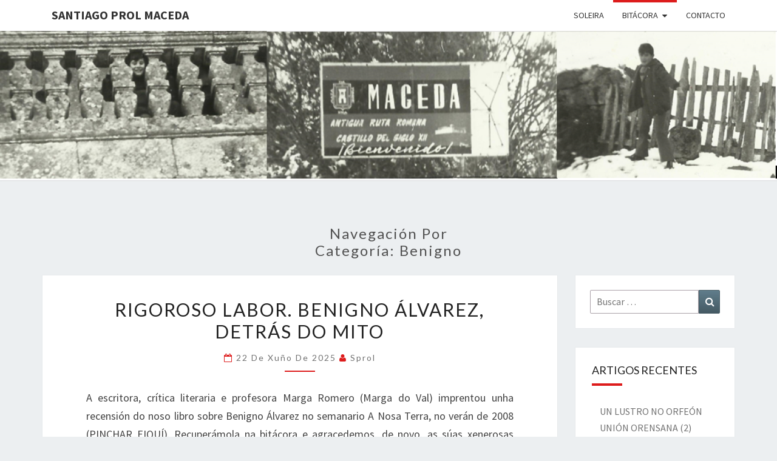

--- FILE ---
content_type: text/html; charset=UTF-8
request_url: http://santiagoprolmaceda.com/category/bitacora/egrexios/benigno/
body_size: 15092
content:
<!DOCTYPE html>

<!--[if IE 8]>
<html id="ie8" lang="gl-ES">
<![endif]-->
<!--[if !(IE 8) ]><!-->
<html lang="gl-ES">
<!--<![endif]-->
<head>
<meta charset="UTF-8" />
<meta name="viewport" content="width=device-width" />
<link rel="profile" href="http://gmpg.org/xfn/11" />
<link rel="pingback" href="http://santiagoprolmaceda.com/xmlrpc.php" />
<title>benigno &#8211; Santiago Prol Maceda</title>
<meta name='robots' content='max-image-preview:large' />
<link rel='dns-prefetch' href='//fonts.googleapis.com' />
<link rel="alternate" type="application/rss+xml" title="Santiago Prol Maceda &raquo; Feed" href="http://santiagoprolmaceda.com/feed/" />
<link rel="alternate" type="application/rss+xml" title="Santiago Prol Maceda &raquo; Feed de comentarios" href="http://santiagoprolmaceda.com/comments/feed/" />
<link rel="alternate" type="application/rss+xml" title="Santiago Prol Maceda &raquo; benigno Feed de categoría" href="http://santiagoprolmaceda.com/category/bitacora/egrexios/benigno/feed/" />
<style id='wp-img-auto-sizes-contain-inline-css' type='text/css'>
img:is([sizes=auto i],[sizes^="auto," i]){contain-intrinsic-size:3000px 1500px}
/*# sourceURL=wp-img-auto-sizes-contain-inline-css */
</style>
<style id='wp-emoji-styles-inline-css' type='text/css'>

	img.wp-smiley, img.emoji {
		display: inline !important;
		border: none !important;
		box-shadow: none !important;
		height: 1em !important;
		width: 1em !important;
		margin: 0 0.07em !important;
		vertical-align: -0.1em !important;
		background: none !important;
		padding: 0 !important;
	}
/*# sourceURL=wp-emoji-styles-inline-css */
</style>
<style id='wp-block-library-inline-css' type='text/css'>
:root{--wp-block-synced-color:#7a00df;--wp-block-synced-color--rgb:122,0,223;--wp-bound-block-color:var(--wp-block-synced-color);--wp-editor-canvas-background:#ddd;--wp-admin-theme-color:#007cba;--wp-admin-theme-color--rgb:0,124,186;--wp-admin-theme-color-darker-10:#006ba1;--wp-admin-theme-color-darker-10--rgb:0,107,160.5;--wp-admin-theme-color-darker-20:#005a87;--wp-admin-theme-color-darker-20--rgb:0,90,135;--wp-admin-border-width-focus:2px}@media (min-resolution:192dpi){:root{--wp-admin-border-width-focus:1.5px}}.wp-element-button{cursor:pointer}:root .has-very-light-gray-background-color{background-color:#eee}:root .has-very-dark-gray-background-color{background-color:#313131}:root .has-very-light-gray-color{color:#eee}:root .has-very-dark-gray-color{color:#313131}:root .has-vivid-green-cyan-to-vivid-cyan-blue-gradient-background{background:linear-gradient(135deg,#00d084,#0693e3)}:root .has-purple-crush-gradient-background{background:linear-gradient(135deg,#34e2e4,#4721fb 50%,#ab1dfe)}:root .has-hazy-dawn-gradient-background{background:linear-gradient(135deg,#faaca8,#dad0ec)}:root .has-subdued-olive-gradient-background{background:linear-gradient(135deg,#fafae1,#67a671)}:root .has-atomic-cream-gradient-background{background:linear-gradient(135deg,#fdd79a,#004a59)}:root .has-nightshade-gradient-background{background:linear-gradient(135deg,#330968,#31cdcf)}:root .has-midnight-gradient-background{background:linear-gradient(135deg,#020381,#2874fc)}:root{--wp--preset--font-size--normal:16px;--wp--preset--font-size--huge:42px}.has-regular-font-size{font-size:1em}.has-larger-font-size{font-size:2.625em}.has-normal-font-size{font-size:var(--wp--preset--font-size--normal)}.has-huge-font-size{font-size:var(--wp--preset--font-size--huge)}.has-text-align-center{text-align:center}.has-text-align-left{text-align:left}.has-text-align-right{text-align:right}.has-fit-text{white-space:nowrap!important}#end-resizable-editor-section{display:none}.aligncenter{clear:both}.items-justified-left{justify-content:flex-start}.items-justified-center{justify-content:center}.items-justified-right{justify-content:flex-end}.items-justified-space-between{justify-content:space-between}.screen-reader-text{border:0;clip-path:inset(50%);height:1px;margin:-1px;overflow:hidden;padding:0;position:absolute;width:1px;word-wrap:normal!important}.screen-reader-text:focus{background-color:#ddd;clip-path:none;color:#444;display:block;font-size:1em;height:auto;left:5px;line-height:normal;padding:15px 23px 14px;text-decoration:none;top:5px;width:auto;z-index:100000}html :where(.has-border-color){border-style:solid}html :where([style*=border-top-color]){border-top-style:solid}html :where([style*=border-right-color]){border-right-style:solid}html :where([style*=border-bottom-color]){border-bottom-style:solid}html :where([style*=border-left-color]){border-left-style:solid}html :where([style*=border-width]){border-style:solid}html :where([style*=border-top-width]){border-top-style:solid}html :where([style*=border-right-width]){border-right-style:solid}html :where([style*=border-bottom-width]){border-bottom-style:solid}html :where([style*=border-left-width]){border-left-style:solid}html :where(img[class*=wp-image-]){height:auto;max-width:100%}:where(figure){margin:0 0 1em}html :where(.is-position-sticky){--wp-admin--admin-bar--position-offset:var(--wp-admin--admin-bar--height,0px)}@media screen and (max-width:600px){html :where(.is-position-sticky){--wp-admin--admin-bar--position-offset:0px}}

/*# sourceURL=wp-block-library-inline-css */
</style><style id='wp-block-paragraph-inline-css' type='text/css'>
.is-small-text{font-size:.875em}.is-regular-text{font-size:1em}.is-large-text{font-size:2.25em}.is-larger-text{font-size:3em}.has-drop-cap:not(:focus):first-letter{float:left;font-size:8.4em;font-style:normal;font-weight:100;line-height:.68;margin:.05em .1em 0 0;text-transform:uppercase}body.rtl .has-drop-cap:not(:focus):first-letter{float:none;margin-left:.1em}p.has-drop-cap.has-background{overflow:hidden}:root :where(p.has-background){padding:1.25em 2.375em}:where(p.has-text-color:not(.has-link-color)) a{color:inherit}p.has-text-align-left[style*="writing-mode:vertical-lr"],p.has-text-align-right[style*="writing-mode:vertical-rl"]{rotate:180deg}
/*# sourceURL=http://santiagoprolmaceda.com/wp-includes/blocks/paragraph/style.min.css */
</style>
<style id='global-styles-inline-css' type='text/css'>
:root{--wp--preset--aspect-ratio--square: 1;--wp--preset--aspect-ratio--4-3: 4/3;--wp--preset--aspect-ratio--3-4: 3/4;--wp--preset--aspect-ratio--3-2: 3/2;--wp--preset--aspect-ratio--2-3: 2/3;--wp--preset--aspect-ratio--16-9: 16/9;--wp--preset--aspect-ratio--9-16: 9/16;--wp--preset--color--black: #000000;--wp--preset--color--cyan-bluish-gray: #abb8c3;--wp--preset--color--white: #ffffff;--wp--preset--color--pale-pink: #f78da7;--wp--preset--color--vivid-red: #cf2e2e;--wp--preset--color--luminous-vivid-orange: #ff6900;--wp--preset--color--luminous-vivid-amber: #fcb900;--wp--preset--color--light-green-cyan: #7bdcb5;--wp--preset--color--vivid-green-cyan: #00d084;--wp--preset--color--pale-cyan-blue: #8ed1fc;--wp--preset--color--vivid-cyan-blue: #0693e3;--wp--preset--color--vivid-purple: #9b51e0;--wp--preset--gradient--vivid-cyan-blue-to-vivid-purple: linear-gradient(135deg,rgb(6,147,227) 0%,rgb(155,81,224) 100%);--wp--preset--gradient--light-green-cyan-to-vivid-green-cyan: linear-gradient(135deg,rgb(122,220,180) 0%,rgb(0,208,130) 100%);--wp--preset--gradient--luminous-vivid-amber-to-luminous-vivid-orange: linear-gradient(135deg,rgb(252,185,0) 0%,rgb(255,105,0) 100%);--wp--preset--gradient--luminous-vivid-orange-to-vivid-red: linear-gradient(135deg,rgb(255,105,0) 0%,rgb(207,46,46) 100%);--wp--preset--gradient--very-light-gray-to-cyan-bluish-gray: linear-gradient(135deg,rgb(238,238,238) 0%,rgb(169,184,195) 100%);--wp--preset--gradient--cool-to-warm-spectrum: linear-gradient(135deg,rgb(74,234,220) 0%,rgb(151,120,209) 20%,rgb(207,42,186) 40%,rgb(238,44,130) 60%,rgb(251,105,98) 80%,rgb(254,248,76) 100%);--wp--preset--gradient--blush-light-purple: linear-gradient(135deg,rgb(255,206,236) 0%,rgb(152,150,240) 100%);--wp--preset--gradient--blush-bordeaux: linear-gradient(135deg,rgb(254,205,165) 0%,rgb(254,45,45) 50%,rgb(107,0,62) 100%);--wp--preset--gradient--luminous-dusk: linear-gradient(135deg,rgb(255,203,112) 0%,rgb(199,81,192) 50%,rgb(65,88,208) 100%);--wp--preset--gradient--pale-ocean: linear-gradient(135deg,rgb(255,245,203) 0%,rgb(182,227,212) 50%,rgb(51,167,181) 100%);--wp--preset--gradient--electric-grass: linear-gradient(135deg,rgb(202,248,128) 0%,rgb(113,206,126) 100%);--wp--preset--gradient--midnight: linear-gradient(135deg,rgb(2,3,129) 0%,rgb(40,116,252) 100%);--wp--preset--font-size--small: 13px;--wp--preset--font-size--medium: 20px;--wp--preset--font-size--large: 36px;--wp--preset--font-size--x-large: 42px;--wp--preset--spacing--20: 0.44rem;--wp--preset--spacing--30: 0.67rem;--wp--preset--spacing--40: 1rem;--wp--preset--spacing--50: 1.5rem;--wp--preset--spacing--60: 2.25rem;--wp--preset--spacing--70: 3.38rem;--wp--preset--spacing--80: 5.06rem;--wp--preset--shadow--natural: 6px 6px 9px rgba(0, 0, 0, 0.2);--wp--preset--shadow--deep: 12px 12px 50px rgba(0, 0, 0, 0.4);--wp--preset--shadow--sharp: 6px 6px 0px rgba(0, 0, 0, 0.2);--wp--preset--shadow--outlined: 6px 6px 0px -3px rgb(255, 255, 255), 6px 6px rgb(0, 0, 0);--wp--preset--shadow--crisp: 6px 6px 0px rgb(0, 0, 0);}:where(.is-layout-flex){gap: 0.5em;}:where(.is-layout-grid){gap: 0.5em;}body .is-layout-flex{display: flex;}.is-layout-flex{flex-wrap: wrap;align-items: center;}.is-layout-flex > :is(*, div){margin: 0;}body .is-layout-grid{display: grid;}.is-layout-grid > :is(*, div){margin: 0;}:where(.wp-block-columns.is-layout-flex){gap: 2em;}:where(.wp-block-columns.is-layout-grid){gap: 2em;}:where(.wp-block-post-template.is-layout-flex){gap: 1.25em;}:where(.wp-block-post-template.is-layout-grid){gap: 1.25em;}.has-black-color{color: var(--wp--preset--color--black) !important;}.has-cyan-bluish-gray-color{color: var(--wp--preset--color--cyan-bluish-gray) !important;}.has-white-color{color: var(--wp--preset--color--white) !important;}.has-pale-pink-color{color: var(--wp--preset--color--pale-pink) !important;}.has-vivid-red-color{color: var(--wp--preset--color--vivid-red) !important;}.has-luminous-vivid-orange-color{color: var(--wp--preset--color--luminous-vivid-orange) !important;}.has-luminous-vivid-amber-color{color: var(--wp--preset--color--luminous-vivid-amber) !important;}.has-light-green-cyan-color{color: var(--wp--preset--color--light-green-cyan) !important;}.has-vivid-green-cyan-color{color: var(--wp--preset--color--vivid-green-cyan) !important;}.has-pale-cyan-blue-color{color: var(--wp--preset--color--pale-cyan-blue) !important;}.has-vivid-cyan-blue-color{color: var(--wp--preset--color--vivid-cyan-blue) !important;}.has-vivid-purple-color{color: var(--wp--preset--color--vivid-purple) !important;}.has-black-background-color{background-color: var(--wp--preset--color--black) !important;}.has-cyan-bluish-gray-background-color{background-color: var(--wp--preset--color--cyan-bluish-gray) !important;}.has-white-background-color{background-color: var(--wp--preset--color--white) !important;}.has-pale-pink-background-color{background-color: var(--wp--preset--color--pale-pink) !important;}.has-vivid-red-background-color{background-color: var(--wp--preset--color--vivid-red) !important;}.has-luminous-vivid-orange-background-color{background-color: var(--wp--preset--color--luminous-vivid-orange) !important;}.has-luminous-vivid-amber-background-color{background-color: var(--wp--preset--color--luminous-vivid-amber) !important;}.has-light-green-cyan-background-color{background-color: var(--wp--preset--color--light-green-cyan) !important;}.has-vivid-green-cyan-background-color{background-color: var(--wp--preset--color--vivid-green-cyan) !important;}.has-pale-cyan-blue-background-color{background-color: var(--wp--preset--color--pale-cyan-blue) !important;}.has-vivid-cyan-blue-background-color{background-color: var(--wp--preset--color--vivid-cyan-blue) !important;}.has-vivid-purple-background-color{background-color: var(--wp--preset--color--vivid-purple) !important;}.has-black-border-color{border-color: var(--wp--preset--color--black) !important;}.has-cyan-bluish-gray-border-color{border-color: var(--wp--preset--color--cyan-bluish-gray) !important;}.has-white-border-color{border-color: var(--wp--preset--color--white) !important;}.has-pale-pink-border-color{border-color: var(--wp--preset--color--pale-pink) !important;}.has-vivid-red-border-color{border-color: var(--wp--preset--color--vivid-red) !important;}.has-luminous-vivid-orange-border-color{border-color: var(--wp--preset--color--luminous-vivid-orange) !important;}.has-luminous-vivid-amber-border-color{border-color: var(--wp--preset--color--luminous-vivid-amber) !important;}.has-light-green-cyan-border-color{border-color: var(--wp--preset--color--light-green-cyan) !important;}.has-vivid-green-cyan-border-color{border-color: var(--wp--preset--color--vivid-green-cyan) !important;}.has-pale-cyan-blue-border-color{border-color: var(--wp--preset--color--pale-cyan-blue) !important;}.has-vivid-cyan-blue-border-color{border-color: var(--wp--preset--color--vivid-cyan-blue) !important;}.has-vivid-purple-border-color{border-color: var(--wp--preset--color--vivid-purple) !important;}.has-vivid-cyan-blue-to-vivid-purple-gradient-background{background: var(--wp--preset--gradient--vivid-cyan-blue-to-vivid-purple) !important;}.has-light-green-cyan-to-vivid-green-cyan-gradient-background{background: var(--wp--preset--gradient--light-green-cyan-to-vivid-green-cyan) !important;}.has-luminous-vivid-amber-to-luminous-vivid-orange-gradient-background{background: var(--wp--preset--gradient--luminous-vivid-amber-to-luminous-vivid-orange) !important;}.has-luminous-vivid-orange-to-vivid-red-gradient-background{background: var(--wp--preset--gradient--luminous-vivid-orange-to-vivid-red) !important;}.has-very-light-gray-to-cyan-bluish-gray-gradient-background{background: var(--wp--preset--gradient--very-light-gray-to-cyan-bluish-gray) !important;}.has-cool-to-warm-spectrum-gradient-background{background: var(--wp--preset--gradient--cool-to-warm-spectrum) !important;}.has-blush-light-purple-gradient-background{background: var(--wp--preset--gradient--blush-light-purple) !important;}.has-blush-bordeaux-gradient-background{background: var(--wp--preset--gradient--blush-bordeaux) !important;}.has-luminous-dusk-gradient-background{background: var(--wp--preset--gradient--luminous-dusk) !important;}.has-pale-ocean-gradient-background{background: var(--wp--preset--gradient--pale-ocean) !important;}.has-electric-grass-gradient-background{background: var(--wp--preset--gradient--electric-grass) !important;}.has-midnight-gradient-background{background: var(--wp--preset--gradient--midnight) !important;}.has-small-font-size{font-size: var(--wp--preset--font-size--small) !important;}.has-medium-font-size{font-size: var(--wp--preset--font-size--medium) !important;}.has-large-font-size{font-size: var(--wp--preset--font-size--large) !important;}.has-x-large-font-size{font-size: var(--wp--preset--font-size--x-large) !important;}
/*# sourceURL=global-styles-inline-css */
</style>

<style id='classic-theme-styles-inline-css' type='text/css'>
/*! This file is auto-generated */
.wp-block-button__link{color:#fff;background-color:#32373c;border-radius:9999px;box-shadow:none;text-decoration:none;padding:calc(.667em + 2px) calc(1.333em + 2px);font-size:1.125em}.wp-block-file__button{background:#32373c;color:#fff;text-decoration:none}
/*# sourceURL=/wp-includes/css/classic-themes.min.css */
</style>
<link rel='stylesheet' id='bootstrap-css' href='http://santiagoprolmaceda.com/wp-content/themes/nisarg/css/bootstrap.css?ver=6.9' type='text/css' media='all' />
<link rel='stylesheet' id='font-awesome-css' href='http://santiagoprolmaceda.com/wp-content/themes/nisarg/font-awesome/css/font-awesome.min.css?ver=6.9' type='text/css' media='all' />
<link rel='stylesheet' id='nisarg-style-css' href='http://santiagoprolmaceda.com/wp-content/themes/nisarg/style.css?ver=6.9' type='text/css' media='all' />
<style id='nisarg-style-inline-css' type='text/css'>
	/* Color Scheme */

	/* Accent Color */

	a:active,
	a:hover,
	a:focus {
	    color: #dd1c1c;
	}

	.main-navigation .primary-menu > li > a:hover, .main-navigation .primary-menu > li > a:focus {
		color: #dd1c1c;
	}
	
	.main-navigation .primary-menu .sub-menu .current_page_item > a,
	.main-navigation .primary-menu .sub-menu .current-menu-item > a {
		color: #dd1c1c;
	}
	.main-navigation .primary-menu .sub-menu .current_page_item > a:hover,
	.main-navigation .primary-menu .sub-menu .current_page_item > a:focus,
	.main-navigation .primary-menu .sub-menu .current-menu-item > a:hover,
	.main-navigation .primary-menu .sub-menu .current-menu-item > a:focus {
		background-color: #fff;
		color: #dd1c1c;
	}
	.dropdown-toggle:hover,
	.dropdown-toggle:focus {
		color: #dd1c1c;
	}
	.pagination .current,
	.dark .pagination .current {
		background-color: #dd1c1c;
		border: 1px solid #dd1c1c;
	}
	blockquote {
		border-color: #dd1c1c;
	}
	@media (min-width: 768px){
		.main-navigation .primary-menu > .current_page_item > a,
		.main-navigation .primary-menu > .current_page_item > a:hover,
		.main-navigation .primary-menu > .current_page_item > a:focus,
		.main-navigation .primary-menu > .current-menu-item > a,
		.main-navigation .primary-menu > .current-menu-item > a:hover,
		.main-navigation .primary-menu > .current-menu-item > a:focus,
		.main-navigation .primary-menu > .current_page_ancestor > a,
		.main-navigation .primary-menu > .current_page_ancestor > a:hover,
		.main-navigation .primary-menu > .current_page_ancestor > a:focus,
		.main-navigation .primary-menu > .current-menu-ancestor > a,
		.main-navigation .primary-menu > .current-menu-ancestor > a:hover,
		.main-navigation .primary-menu > .current-menu-ancestor > a:focus {
			border-top: 4px solid #dd1c1c;
		}
		.main-navigation ul ul a:hover,
		.main-navigation ul ul a.focus {
			color: #fff;
			background-color: #dd1c1c;
		}
	}

	.main-navigation .primary-menu > .open > a, .main-navigation .primary-menu > .open > a:hover, .main-navigation .primary-menu > .open > a:focus {
		color: #dd1c1c;
	}

	.main-navigation .primary-menu > li > .sub-menu  li > a:hover,
	.main-navigation .primary-menu > li > .sub-menu  li > a:focus {
		color: #fff;
		background-color: #dd1c1c;
	}

	@media (max-width: 767px) {
		.main-navigation .primary-menu .open .sub-menu > li > a:hover {
			color: #fff;
			background-color: #dd1c1c;
		}
	}

	.sticky-post{
		color: #fff;
	    background: #dd1c1c; 
	}
	
	.entry-title a:hover,
	.entry-title a:focus{
	    color: #dd1c1c;
	}

	.entry-header .entry-meta::after{
	    background: #dd1c1c;
	}

	.fa {
		color: #dd1c1c;
	}

	.btn-default{
		border-bottom: 1px solid #dd1c1c;
	}

	.btn-default:hover, .btn-default:focus{
	    border-bottom: 1px solid #dd1c1c;
	    background-color: #dd1c1c;
	}

	.nav-previous:hover, .nav-next:hover{
	    border: 1px solid #dd1c1c;
	    background-color: #dd1c1c;
	}

	.next-post a:hover,.prev-post a:hover{
	    color: #dd1c1c;
	}

	.posts-navigation .next-post a:hover .fa, .posts-navigation .prev-post a:hover .fa{
	    color: #dd1c1c;
	}


	#secondary .widget-title::after{
		position: absolute;
	    width: 50px;
	    display: block;
	    height: 4px;    
	    bottom: -15px;
		background-color: #dd1c1c;
	    content: "";
	}

	#secondary .widget a:hover,
	#secondary .widget a:focus,
	.dark #secondary .widget #recentcomments a:hover,
	.dark #secondary .widget #recentcomments a:focus {
		color: #dd1c1c;
	}

	#secondary .widget_calendar tbody a {
		color: #fff;
		padding: 0.2em;
	    background-color: #dd1c1c;
	}

	#secondary .widget_calendar tbody a:hover{
		color: #fff;
	    padding: 0.2em;
	    background-color: #dd1c1c;  
	}	

	.dark .comment-respond #submit,
	.dark .main-navigation .menu-toggle:hover, 
	.dark .main-navigation .menu-toggle:focus,
	.dark html input[type="button"], 
	.dark input[type="reset"], 
	.dark input[type="submit"] {
		background: #dd1c1c;
		color: #fff;
	}
	
	.dark a {
		color: #dd1c1c;
	}

/*# sourceURL=nisarg-style-inline-css */
</style>
<link rel='stylesheet' id='nisarg-google-fonts-css' href='https://fonts.googleapis.com/css?family=Source+Sans+Pro%3A400%2C700%7CLato%3A400&#038;display=swap' type='text/css' media='all' />
<script type="text/javascript" src="http://santiagoprolmaceda.com/wp-includes/js/jquery/jquery.min.js?ver=3.7.1" id="jquery-core-js"></script>
<script type="text/javascript" src="http://santiagoprolmaceda.com/wp-includes/js/jquery/jquery-migrate.min.js?ver=3.4.1" id="jquery-migrate-js"></script>
<link rel="https://api.w.org/" href="http://santiagoprolmaceda.com/wp-json/" /><link rel="alternate" title="JSON" type="application/json" href="http://santiagoprolmaceda.com/wp-json/wp/v2/categories/49" /><link rel="EditURI" type="application/rsd+xml" title="RSD" href="http://santiagoprolmaceda.com/xmlrpc.php?rsd" />
<meta name="generator" content="WordPress 6.9" />

<style type="text/css">
        .site-header { background: #b0bec5; }
</style>


	<style type="text/css">
		body,
		button,
		input,
		select,
		textarea {
		    font-family:  'Source Sans Pro',-apple-system,BlinkMacSystemFont,"Segoe UI",Roboto,Oxygen-Sans,Ubuntu,Cantarell,"Helvetica Neue",sans-serif;
		    font-weight: 400;
		    font-style: normal; 
		}
		h1,h2,h3,h4,h5,h6 {
	    	font-family: 'Lato',-apple-system,BlinkMacSystemFont,"Segoe UI",Roboto,Oxygen-Sans,Ubuntu,Cantarell,"Helvetica Neue",sans-serif;
	    	font-weight: 400;
	    	font-style: normal;
	    }
	    .navbar-brand,
	    #site-navigation.main-navigation ul {
	    	font-family: 'Source Sans Pro',-apple-system,BlinkMacSystemFont,"Segoe UI",Roboto,Oxygen-Sans,Ubuntu,Cantarell,"Helvetica Neue",sans-serif;
	    }
	    #site-navigation.main-navigation ul {
	    	font-weight: 400;
	    	font-style: normal;
	    }
	</style>

			<style type="text/css" id="nisarg-header-css">
					.site-header {
				background: url(http://santiagoprolmaceda.com/wp-content/uploads/2021/04/Imaxe-portada-bitacora.png) no-repeat scroll top;
				background-size: cover;
			}
			@media (min-width: 320px) and (max-width: 359px ) {
				.site-header {
					height: 61px;
				}
			}
			@media (min-width: 360px) and (max-width: 767px ) {
				.site-header {
					height: 69px;
				}
			}
			@media (min-width: 768px) and (max-width: 979px ) {
				.site-header {
					height: 148px;
				}
			}
			@media (min-width: 980px) and (max-width: 1279px ){
				.site-header {
					height: 188px;
				}
			}
			@media (min-width: 1280px) and (max-width: 1365px ){
				.site-header {
					height: 246px;
				}
			}
			@media (min-width: 1366px) and (max-width: 1439px ){
				.site-header {
					height: 263px;
				}
			}
			@media (min-width: 1440px) and (max-width: 1599px ) {
				.site-header {
					height: 277px;
				}
			}
			@media (min-width: 1600px) and (max-width: 1919px ) {
				.site-header {
					height: 308px;
				}
			}
			@media (min-width: 1920px) and (max-width: 2559px ) {
				.site-header {
					height: 370px;
				}
			}
			@media (min-width: 2560px)  and (max-width: 2879px ) {
				.site-header {
					height: 493px;
				}
			}
			@media (min-width: 2880px) {
				.site-header {
					height: 555px;
				}
			}
			.site-header{
				-webkit-box-shadow: 0px 0px 2px 1px rgba(182,182,182,0.3);
		    	-moz-box-shadow: 0px 0px 2px 1px rgba(182,182,182,0.3);
		    	-o-box-shadow: 0px 0px 2px 1px rgba(182,182,182,0.3);
		    	box-shadow: 0px 0px 2px 1px rgba(182,182,182,0.3);
			}
					.site-title,
			.site-description {
				position: absolute;
				clip: rect(1px 1px 1px 1px); /* IE7 */
				clip: rect(1px, 1px, 1px, 1px);
			}
					.site-title,
			.site-description,
			.dark .site-title,
			.dark .site-description {
				color: #blank;
			}
			.site-title::after{
				background: #blank;
				content:"";
			}
		</style>
		</head>
<body class="archive category category-benigno category-49 wp-embed-responsive wp-theme-nisarg light">
<div id="page" class="hfeed site">
<header id="masthead"   role="banner">
	<nav id="site-navigation" class="main-navigation navbar-fixed-top navbar-left" role="navigation">
		<!-- Brand and toggle get grouped for better mobile display -->
		<div class="container" id="navigation_menu">
			<div class="navbar-header">
									<button type="button" class="menu-toggle" data-toggle="collapse" data-target=".navbar-ex1-collapse">
						<span class="sr-only">Toggle navigation</span>
						<span class="icon-bar"></span> 
						<span class="icon-bar"></span>
						<span class="icon-bar"></span>
					</button>
									<a class="navbar-brand" href="http://santiagoprolmaceda.com/">Santiago Prol Maceda</a>
			</div><!-- .navbar-header -->
			<div class="collapse navbar-collapse navbar-ex1-collapse"><ul id="menu-categorias" class="primary-menu"><li id="menu-item-88" class="menu-item menu-item-type-post_type menu-item-object-page menu-item-88"><a href="http://santiagoprolmaceda.com/soleira/">SOLEIRA</a></li>
<li id="menu-item-78" class="menu-item menu-item-type-taxonomy menu-item-object-category current-category-ancestor current-menu-ancestor menu-item-has-children menu-item-78"><a href="http://santiagoprolmaceda.com/category/bitacora/">BITÁCORA</a>
<ul class="sub-menu">
	<li id="menu-item-81" class="menu-item menu-item-type-taxonomy menu-item-object-category menu-item-81"><a href="http://santiagoprolmaceda.com/category/bitacora/f-carballo/">f.carballo</a></li>
	<li id="menu-item-82" class="menu-item menu-item-type-taxonomy menu-item-object-category menu-item-82"><a href="http://santiagoprolmaceda.com/category/bitacora/joao-da-nova/">joao da nova</a></li>
	<li id="menu-item-80" class="menu-item menu-item-type-taxonomy menu-item-object-category current-category-ancestor current-menu-ancestor current-menu-parent current-category-parent menu-item-has-children menu-item-80"><a href="http://santiagoprolmaceda.com/category/bitacora/egrexios/">egrexios</a>
	<ul class="sub-menu">
		<li id="menu-item-109" class="menu-item menu-item-type-taxonomy menu-item-object-category menu-item-109"><a href="http://santiagoprolmaceda.com/category/bitacora/egrexios/afonso-x/">afonso x</a></li>
		<li id="menu-item-110" class="menu-item menu-item-type-taxonomy menu-item-object-category current-menu-item menu-item-110"><a href="http://santiagoprolmaceda.com/category/bitacora/egrexios/benigno/" aria-current="page">benigno</a></li>
		<li id="menu-item-111" class="menu-item menu-item-type-taxonomy menu-item-object-category menu-item-111"><a href="http://santiagoprolmaceda.com/category/bitacora/egrexios/cardeal/">cardeal</a></li>
		<li id="menu-item-102" class="menu-item menu-item-type-taxonomy menu-item-object-category menu-item-102"><a href="http://santiagoprolmaceda.com/category/bitacora/egrexios/mosquera/">mosquera</a></li>
		<li id="menu-item-114" class="menu-item menu-item-type-taxonomy menu-item-object-category menu-item-114"><a href="http://santiagoprolmaceda.com/category/bitacora/egrexios/parente/">parente</a></li>
		<li id="menu-item-115" class="menu-item menu-item-type-taxonomy menu-item-object-category menu-item-115"><a href="http://santiagoprolmaceda.com/category/bitacora/egrexios/vidal/">vidal</a></li>
		<li id="menu-item-113" class="menu-item menu-item-type-taxonomy menu-item-object-category menu-item-113"><a href="http://santiagoprolmaceda.com/category/bitacora/egrexios/outrosi/">outrosí</a></li>
	</ul>
</li>
	<li id="menu-item-84" class="menu-item menu-item-type-taxonomy menu-item-object-category menu-item-84"><a href="http://santiagoprolmaceda.com/category/bitacora/teimas/">teimas</a></li>
	<li id="menu-item-79" class="menu-item menu-item-type-taxonomy menu-item-object-category menu-item-79"><a href="http://santiagoprolmaceda.com/category/bitacora/analepse/">analepse</a></li>
	<li id="menu-item-83" class="menu-item menu-item-type-taxonomy menu-item-object-category menu-item-83"><a href="http://santiagoprolmaceda.com/category/bitacora/miscelanea/">miscelanea</a></li>
</ul>
</li>
<li id="menu-item-133" class="menu-item menu-item-type-post_type menu-item-object-page menu-item-133"><a href="http://santiagoprolmaceda.com/contacto/">CONTACTO</a></li>
</ul></div>		</div><!--#container-->
	</nav>
	<div id="cc_spacer"></div><!-- used to clear fixed navigation by the themes js -->

		<div class="site-header">
		<div class="site-branding">
			<a class="home-link" href="http://santiagoprolmaceda.com/" title="Santiago Prol Maceda" rel="home">
				<h1 class="site-title">Santiago Prol Maceda</h1>
				<h2 class="site-description">Maceda</h2>
			</a>
		</div><!--.site-branding-->
	</div><!--.site-header-->
	
</header>
<div id="content" class="site-content">
	<div class="container">
		<div class="row">
							<header class="archive-page-header">
					<h3 class="archive-page-title">Navegación por<br>Categoría: <span>benigno</span></h3>				</header><!-- .page-header -->
				<div id="primary" class="col-md-9 content-area">
					<main id="main" class="site-main" role="main">
					
<article id="post-4808"  class="post-content post-4808 post type-post status-publish format-standard hentry category-benigno category-bitacora category-egrexios category-miscelanea category-publicacions">

	
	
	<header class="entry-header">

		<span class="screen-reader-text">RIGOROSO LABOR. BENIGNO ÁLVAREZ, DETRÁS DO MITO</span>

					<h2 class="entry-title">
				<a href="http://santiagoprolmaceda.com/rigoroso-labor-benigno-alvarez-detras-do-mito/" rel="bookmark">RIGOROSO LABOR. BENIGNO ÁLVAREZ, DETRÁS DO MITO</a>
			</h2>
		
				<div class="entry-meta">
			<h5 class="entry-date"><i class="fa fa-calendar-o"></i> <a href="http://santiagoprolmaceda.com/rigoroso-labor-benigno-alvarez-detras-do-mito/" title="08:42" rel="bookmark"><time class="entry-date" datetime="2025-06-22T08:42:52+00:00" pubdate>22 de Xuño de 2025 </time></a><span class="byline"><span class="sep"></span><i class="fa fa-user"></i>
<span class="author vcard"><a class="url fn n" href="http://santiagoprolmaceda.com/author/sprol/" title="Ver todos os artigos de sprol" rel="author">sprol</a></span></span></h5>
		</div><!-- .entry-meta -->
			</header><!-- .entry-header -->

	<div class="entry-summary">
		<p>A escritora, crítica literaria e profesora Marga Romero (Marga do Val) imprentou unha recensión do noso libro sobre Benigno Álvarez no semanario A Nosa Terra, no verán de 2008 (PINCHAR EIQUÍ). Recuperámola na bitácora e agracedemos, de novo, as súas xenerosas verbas. Beizón!: &#8220;O historiador Santiago Prol (Maceda, 1960) achéganos o seu estudo Benigno Álvarez, un comunista na Galiza dos anos 30, dentro da colección “O Fardel da Memoria” (Edicións A Nosa Terra), que se converte na primeira biografía sobre&#8230;</p>
<p class="read-more"><a class="btn btn-default" href="http://santiagoprolmaceda.com/rigoroso-labor-benigno-alvarez-detras-do-mito/">Ler máis<span class="screen-reader-text"> Ler máis</span></a></p>
	</div><!-- .entry-summary -->

	<footer class="entry-footer">
			</footer><!-- .entry-footer -->
</article><!-- #post-## -->

<article id="post-3637"  class="post-content post-3637 post type-post status-publish format-standard hentry category-benigno category-bitacora category-egrexios category-lugares category-teimas">

	
	
	<header class="entry-header">

		<span class="screen-reader-text">FERRÍN E VILANOVA DOS INFANTES</span>

					<h2 class="entry-title">
				<a href="http://santiagoprolmaceda.com/ferrin-e-vilanova-dos-infantes/" rel="bookmark">FERRÍN E VILANOVA DOS INFANTES</a>
			</h2>
		
				<div class="entry-meta">
			<h5 class="entry-date"><i class="fa fa-calendar-o"></i> <a href="http://santiagoprolmaceda.com/ferrin-e-vilanova-dos-infantes/" title="09:21" rel="bookmark"><time class="entry-date" datetime="2024-03-27T09:21:06+00:00" pubdate>27 de Marzo de 2024 </time></a><span class="byline"><span class="sep"></span><i class="fa fa-user"></i>
<span class="author vcard"><a class="url fn n" href="http://santiagoprolmaceda.com/author/sprol/" title="Ver todos os artigos de sprol" rel="author">sprol</a></span></span></h5>
		</div><!-- .entry-meta -->
			</header><!-- .entry-header -->

	<div class="entry-summary">
		<p>Nunha recente viaxe a Celanova e a Vilanova dos Infantes, atopamos abondosas pisadas abeiradas ao noso candidato ao Nobel de Literatura. Mesmo comprobamos o afecto e admiración que lle amosa a xente coa que contactamos alí. Tiramos do libro X. L. Méndez Ferrín de Xosé M. Salgado e Xoán M. Casado (Ed. Sotelo Blanco, 1989). Pregúntanlle os autores que significado tiña Vilanova dos Infantes [ou das Infantas] na súa infancia. Ferrín respondeu: “Ir a Vilanova era cambiar de mundo [el&#8230;</p>
<p class="read-more"><a class="btn btn-default" href="http://santiagoprolmaceda.com/ferrin-e-vilanova-dos-infantes/">Ler máis<span class="screen-reader-text"> Ler máis</span></a></p>
	</div><!-- .entry-summary -->

	<footer class="entry-footer">
			</footer><!-- .entry-footer -->
</article><!-- #post-## -->

<article id="post-2933"  class="post-content post-2933 post type-post status-publish format-standard hentry category-benigno category-bitacora category-egrexios category-miscelanea category-publicacions">

	
	
	<header class="entry-header">

		<span class="screen-reader-text">A FACETA MÁIS HUMANA DE BENIGNO ÁLVAREZ</span>

					<h2 class="entry-title">
				<a href="http://santiagoprolmaceda.com/a-faceta-mais-humana-de-benigno-alvarez/" rel="bookmark">A FACETA MÁIS HUMANA DE BENIGNO ÁLVAREZ</a>
			</h2>
		
				<div class="entry-meta">
			<h5 class="entry-date"><i class="fa fa-calendar-o"></i> <a href="http://santiagoprolmaceda.com/a-faceta-mais-humana-de-benigno-alvarez/" title="08:45" rel="bookmark"><time class="entry-date" datetime="2023-10-28T08:45:04+00:00" pubdate>28 de Outubro de 2023 </time></a><span class="byline"><span class="sep"></span><i class="fa fa-user"></i>
<span class="author vcard"><a class="url fn n" href="http://santiagoprolmaceda.com/author/sprol/" title="Ver todos os artigos de sprol" rel="author">sprol</a></span></span></h5>
		</div><!-- .entry-meta -->
			</header><!-- .entry-header -->

	<div class="entry-summary">
		<p>O xornalista Xosé Manoel Rodríguez fíxonos unha entrevista antes da presentación en Maceda do libro “Benigno Álvarez. Un comunista na Galiza dos anos 30” [Santiago Prol, ANT, 2008]. Apareceu publicada, o 12 de xuño de 2008, no xornal La Voz de Galicia: “O castelo de Maceda vivirá mañá unha cita longo tempo agardada: a recuperación dunha figura emblemática da comarca e da provincia que viu truncada a súa vida pola represión falanxista que trouxo consigo a guerra do 36. Na&#8230;</p>
<p class="read-more"><a class="btn btn-default" href="http://santiagoprolmaceda.com/a-faceta-mais-humana-de-benigno-alvarez/">Ler máis<span class="screen-reader-text"> Ler máis</span></a></p>
	</div><!-- .entry-summary -->

	<footer class="entry-footer">
			</footer><!-- .entry-footer -->
</article><!-- #post-## -->

<article id="post-2923"  class="post-content post-2923 post type-post status-publish format-standard hentry category-benigno category-bitacora category-egrexios category-f-carballo category-miscelanea category-publicacions">

	
	
	<header class="entry-header">

		<span class="screen-reader-text">O REGRESO DE BENIGNO ÁLVAREZ A MACEDA</span>

					<h2 class="entry-title">
				<a href="http://santiagoprolmaceda.com/o-regreso-de-benigno-alvarez-a-maceda/" rel="bookmark">O REGRESO DE BENIGNO ÁLVAREZ A MACEDA</a>
			</h2>
		
				<div class="entry-meta">
			<h5 class="entry-date"><i class="fa fa-calendar-o"></i> <a href="http://santiagoprolmaceda.com/o-regreso-de-benigno-alvarez-a-maceda/" title="17:30" rel="bookmark"><time class="entry-date" datetime="2023-10-26T17:30:38+00:00" pubdate>26 de Outubro de 2023 </time></a><span class="byline"><span class="sep"></span><i class="fa fa-user"></i>
<span class="author vcard"><a class="url fn n" href="http://santiagoprolmaceda.com/author/sprol/" title="Ver todos os artigos de sprol" rel="author">sprol</a></span></span></h5>
		</div><!-- .entry-meta -->
			</header><!-- .entry-header -->

	<div class="entry-summary">
		<p>O sábado, 14 de xuño de 2008, no xornal La Voz de Galicia, ao día seguinte da presentación do noso libro “Benigno Álvarez. Un comunista na Galiza dos anos 30” [Santiago Prol, ANT, 2008], apareceu unha salientábel columna de Antón Feito [pseudónimo dun xornalista ao máximo nivel do staff dese periódico naquela altura en Ourense]. Na súa sección “O fiadeiro” (páx. L2) imprentaba: “Fai tempo que se viña reclamando un esforzo para rescatar a figura de Benigno Álvarez do dobre&#8230;</p>
<p class="read-more"><a class="btn btn-default" href="http://santiagoprolmaceda.com/o-regreso-de-benigno-alvarez-a-maceda/">Ler máis<span class="screen-reader-text"> Ler máis</span></a></p>
	</div><!-- .entry-summary -->

	<footer class="entry-footer">
			</footer><!-- .entry-footer -->
</article><!-- #post-## -->

<article id="post-2915"  class="post-content post-2915 post type-post status-publish format-standard hentry category-benigno category-bitacora category-egrexios category-miscelanea category-publicacions">

	
	
	<header class="entry-header">

		<span class="screen-reader-text">VIDA E MORTE DUN COMUNISTA</span>

					<h2 class="entry-title">
				<a href="http://santiagoprolmaceda.com/vida-e-morte-dun-comunista/" rel="bookmark">VIDA E MORTE DUN COMUNISTA</a>
			</h2>
		
				<div class="entry-meta">
			<h5 class="entry-date"><i class="fa fa-calendar-o"></i> <a href="http://santiagoprolmaceda.com/vida-e-morte-dun-comunista/" title="07:11" rel="bookmark"><time class="entry-date" datetime="2023-10-25T07:11:33+00:00" pubdate>25 de Outubro de 2023 </time></a><span class="byline"><span class="sep"></span><i class="fa fa-user"></i>
<span class="author vcard"><a class="url fn n" href="http://santiagoprolmaceda.com/author/sprol/" title="Ver todos os artigos de sprol" rel="author">sprol</a></span></span></h5>
		</div><!-- .entry-meta -->
			</header><!-- .entry-header -->

	<div class="entry-summary">
		<p>No suplemento “Culturas” do xornal La Voz de Galicia [14/VI/2008], aparece unha recensión do noso libro “Benigno Álvarez, un comunista na Galiza dos anos 30” [Santiago Prol, ANT, 2008] da man dun historiador especialista nesa xeira histórica. Estamos a falar de Carlos Fernández Santander, que publicara un dos volumes de referencia quince anos antes [“El alzamiento de 1936 en Galicia. Datos para una historia de la Guerra Civil”, Eds. do Castro, 1983]. Outrosí moreas de columnas sobre ese tema no&#8230;</p>
<p class="read-more"><a class="btn btn-default" href="http://santiagoprolmaceda.com/vida-e-morte-dun-comunista/">Ler máis<span class="screen-reader-text"> Ler máis</span></a></p>
	</div><!-- .entry-summary -->

	<footer class="entry-footer">
			</footer><!-- .entry-footer -->
</article><!-- #post-## -->

<article id="post-2498"  class="post-content post-2498 post type-post status-publish format-standard hentry category-benigno category-bitacora category-egrexios">

	
	
	<header class="entry-header">

		<span class="screen-reader-text"><strong>BENIGNO ÁLVAREZ, COLUMNISTA NO SEMANARIO <em>LA REPÚBLICA</em></strong></span>

					<h2 class="entry-title">
				<a href="http://santiagoprolmaceda.com/benigno-alvarez-columnista-no-semanario-la-republica/" rel="bookmark"><strong>BENIGNO ÁLVAREZ, COLUMNISTA NO SEMANARIO <em>LA REPÚBLICA</em></strong></a>
			</h2>
		
				<div class="entry-meta">
			<h5 class="entry-date"><i class="fa fa-calendar-o"></i> <a href="http://santiagoprolmaceda.com/benigno-alvarez-columnista-no-semanario-la-republica/" title="09:17" rel="bookmark"><time class="entry-date" datetime="2023-03-27T09:17:36+00:00" pubdate>27 de Marzo de 2023 </time></a><span class="byline"><span class="sep"></span><i class="fa fa-user"></i>
<span class="author vcard"><a class="url fn n" href="http://santiagoprolmaceda.com/author/sprol/" title="Ver todos os artigos de sprol" rel="author">sprol</a></span></span></h5>
		</div><!-- .entry-meta -->
			</header><!-- .entry-header -->

	<div class="entry-summary">
		<p>Xa dixemos na achega anterior que Benigno Álvarez colaboraba con certa asiduidade no semanario La República, no que tamén inserían traballos e artigos os “popes” do galeguismo, do socialismo e do republicanismo ourensán. Desta volta imos recuperar un par de parágrafos dalgunhas columnas que imprentou na segunda parte de 1930: “O rexurdimento cidadán que, por fortuna vai apoderándose dos nosos pobos, adquiriu nesta vila de Maceda a máis alta e significativa expresión coa xuntanza de todos os “bos e xenerosos”&#8230;</p>
<p class="read-more"><a class="btn btn-default" href="http://santiagoprolmaceda.com/benigno-alvarez-columnista-no-semanario-la-republica/">Ler máis<span class="screen-reader-text"> Ler máis</span></a></p>
	</div><!-- .entry-summary -->

	<footer class="entry-footer">
			</footer><!-- .entry-footer -->
</article><!-- #post-## -->
						<nav class="navigation posts-navigation" role="navigation">
		<h2 class="screen-reader-text">Navegación de entradas</h2>
		<div class="nav-links">

			<div class="row">			
			
					
				<div class="col-md-6 prev-post">		
				<a href="http://santiagoprolmaceda.com/category/bitacora/egrexios/benigno/page/2/" ><i class="fa fa-angle-double-left"></i> ENTRADAS ANTERIORES</a>				</div>
				
				<div class="col-md-6"><p> </p></div>			</div><!-- row -->		
		</div><!-- .nav-links -->
	</nav><!-- .navigation -->
								</main><!-- #main -->
			</div><!-- #primary -->
			<div id="secondary" class="col-md-3 sidebar widget-area" role="complementary">
		<aside id="search-2" class="widget widget_search">
<form role="search" method="get" class="search-form" action="http://santiagoprolmaceda.com/">
	<label>
		<span class="screen-reader-text">Buscar:</span>
		<input type="search" class="search-field" placeholder="Buscar &hellip;" value="" name="s" title="Buscar:" /> 
	</label>
	<button type="submit" class="search-submit"><span class="screen-reader-text">Buscar</span></button>
</form>
</aside>
		<aside id="recent-posts-2" class="widget widget_recent_entries">
		<h4 class="widget-title">Artigos recentes</h4>
		<ul>
											<li>
					<a href="http://santiagoprolmaceda.com/un-lustro-no-orfeon-union-orensana-2/">UN LUSTRO NO ORFEÓN UNIÓN ORENSANA (2)</a>
									</li>
											<li>
					<a href="http://santiagoprolmaceda.com/un-lustro-no-orfeon-union-orensana-1/">UN LUSTRO NO ORFEÓN UNIÓN ORENSANA (1)</a>
									</li>
											<li>
					<a href="http://santiagoprolmaceda.com/autobiorafia/">AUTOBIOGRAFÍA</a>
									</li>
											<li>
					<a href="http://santiagoprolmaceda.com/con-pessoa-en-lisboa/">Con Pessoa en Lisboa</a>
									</li>
											<li>
					<a href="http://santiagoprolmaceda.com/undecimo-cabodano-de-f-carballo/">UNDÉCIMO CABODANO DE F. CARBALLO</a>
									</li>
					</ul>

		</aside><aside id="archives-2" class="widget widget_archive"><h4 class="widget-title">Histórico</h4>		<label class="screen-reader-text" for="archives-dropdown-2">Histórico</label>
		<select id="archives-dropdown-2" name="archive-dropdown">
			
			<option value="">Seleccionar mes</option>
				<option value='http://santiagoprolmaceda.com/2026/01/'> Xaneiro 2026 </option>
	<option value='http://santiagoprolmaceda.com/2025/12/'> Decembro 2025 </option>
	<option value='http://santiagoprolmaceda.com/2025/11/'> Novembro 2025 </option>
	<option value='http://santiagoprolmaceda.com/2025/09/'> Setembro 2025 </option>
	<option value='http://santiagoprolmaceda.com/2025/07/'> Xullo 2025 </option>
	<option value='http://santiagoprolmaceda.com/2025/06/'> Xuño 2025 </option>
	<option value='http://santiagoprolmaceda.com/2025/05/'> Maio 2025 </option>
	<option value='http://santiagoprolmaceda.com/2025/03/'> Marzo 2025 </option>
	<option value='http://santiagoprolmaceda.com/2025/02/'> Febreiro 2025 </option>
	<option value='http://santiagoprolmaceda.com/2025/01/'> Xaneiro 2025 </option>
	<option value='http://santiagoprolmaceda.com/2024/12/'> Decembro 2024 </option>
	<option value='http://santiagoprolmaceda.com/2024/11/'> Novembro 2024 </option>
	<option value='http://santiagoprolmaceda.com/2024/10/'> Outubro 2024 </option>
	<option value='http://santiagoprolmaceda.com/2024/09/'> Setembro 2024 </option>
	<option value='http://santiagoprolmaceda.com/2024/08/'> Agosto 2024 </option>
	<option value='http://santiagoprolmaceda.com/2024/07/'> Xullo 2024 </option>
	<option value='http://santiagoprolmaceda.com/2024/06/'> Xuño 2024 </option>
	<option value='http://santiagoprolmaceda.com/2024/05/'> Maio 2024 </option>
	<option value='http://santiagoprolmaceda.com/2024/04/'> Abril 2024 </option>
	<option value='http://santiagoprolmaceda.com/2024/03/'> Marzo 2024 </option>
	<option value='http://santiagoprolmaceda.com/2024/02/'> Febreiro 2024 </option>
	<option value='http://santiagoprolmaceda.com/2024/01/'> Xaneiro 2024 </option>
	<option value='http://santiagoprolmaceda.com/2023/12/'> Decembro 2023 </option>
	<option value='http://santiagoprolmaceda.com/2023/11/'> Novembro 2023 </option>
	<option value='http://santiagoprolmaceda.com/2023/10/'> Outubro 2023 </option>
	<option value='http://santiagoprolmaceda.com/2023/09/'> Setembro 2023 </option>
	<option value='http://santiagoprolmaceda.com/2023/08/'> Agosto 2023 </option>
	<option value='http://santiagoprolmaceda.com/2023/06/'> Xuño 2023 </option>
	<option value='http://santiagoprolmaceda.com/2023/05/'> Maio 2023 </option>
	<option value='http://santiagoprolmaceda.com/2023/04/'> Abril 2023 </option>
	<option value='http://santiagoprolmaceda.com/2023/03/'> Marzo 2023 </option>
	<option value='http://santiagoprolmaceda.com/2023/02/'> Febreiro 2023 </option>
	<option value='http://santiagoprolmaceda.com/2022/12/'> Decembro 2022 </option>
	<option value='http://santiagoprolmaceda.com/2022/11/'> Novembro 2022 </option>
	<option value='http://santiagoprolmaceda.com/2022/10/'> Outubro 2022 </option>
	<option value='http://santiagoprolmaceda.com/2022/09/'> Setembro 2022 </option>
	<option value='http://santiagoprolmaceda.com/2022/08/'> Agosto 2022 </option>
	<option value='http://santiagoprolmaceda.com/2022/07/'> Xullo 2022 </option>
	<option value='http://santiagoprolmaceda.com/2022/05/'> Maio 2022 </option>
	<option value='http://santiagoprolmaceda.com/2022/04/'> Abril 2022 </option>
	<option value='http://santiagoprolmaceda.com/2022/03/'> Marzo 2022 </option>
	<option value='http://santiagoprolmaceda.com/2022/02/'> Febreiro 2022 </option>
	<option value='http://santiagoprolmaceda.com/2022/01/'> Xaneiro 2022 </option>
	<option value='http://santiagoprolmaceda.com/2021/12/'> Decembro 2021 </option>
	<option value='http://santiagoprolmaceda.com/2021/11/'> Novembro 2021 </option>
	<option value='http://santiagoprolmaceda.com/2021/10/'> Outubro 2021 </option>
	<option value='http://santiagoprolmaceda.com/2021/09/'> Setembro 2021 </option>
	<option value='http://santiagoprolmaceda.com/2021/08/'> Agosto 2021 </option>
	<option value='http://santiagoprolmaceda.com/2021/07/'> Xullo 2021 </option>
	<option value='http://santiagoprolmaceda.com/2021/06/'> Xuño 2021 </option>
	<option value='http://santiagoprolmaceda.com/2021/05/'> Maio 2021 </option>

		</select>

			<script type="text/javascript">
/* <![CDATA[ */

( ( dropdownId ) => {
	const dropdown = document.getElementById( dropdownId );
	function onSelectChange() {
		setTimeout( () => {
			if ( 'escape' === dropdown.dataset.lastkey ) {
				return;
			}
			if ( dropdown.value ) {
				document.location.href = dropdown.value;
			}
		}, 250 );
	}
	function onKeyUp( event ) {
		if ( 'Escape' === event.key ) {
			dropdown.dataset.lastkey = 'escape';
		} else {
			delete dropdown.dataset.lastkey;
		}
	}
	function onClick() {
		delete dropdown.dataset.lastkey;
	}
	dropdown.addEventListener( 'keyup', onKeyUp );
	dropdown.addEventListener( 'click', onClick );
	dropdown.addEventListener( 'change', onSelectChange );
})( "archives-dropdown-2" );

//# sourceURL=WP_Widget_Archives%3A%3Awidget
/* ]]> */
</script>
</aside><aside id="nav_menu-5" class="widget widget_nav_menu"><div class="menu-ligazons-de-interese-container"><ul id="menu-ligazons-de-interese" class="menu"><li id="menu-item-13" class="menu-item menu-item-type-custom menu-item-object-custom menu-item-13"><a href="https://www.aelg.gal/centro-documentacion/autores-as/santiago-prol">AELG Prol</a></li>
<li id="menu-item-15" class="menu-item menu-item-type-custom menu-item-object-custom menu-item-15"><a href="https://www.aelg.gal/centro-documentacion/autores-as/francisco-carballo">AELG Carballo</a></li>
<li id="menu-item-17" class="menu-item menu-item-type-custom menu-item-object-custom menu-item-17"><a href="https://felosdemaceda.com/">Felos</a></li>
<li id="menu-item-18" class="menu-item menu-item-type-custom menu-item-object-custom menu-item-18"><a href="https://anosaterra.com/">ANT</a></li>
</ul></div></aside><aside id="text-2" class="widget widget_text"><h4 class="widget-title">Aloxamento</h4>			<div class="textwidget"><p>Esta bitácora atópase aloxada en <a href="https://es.dinahosting.com/">Dinahosting</a>.</p>
</div>
		</aside></div><!-- #secondary .widget-area -->


		</div> <!--.row-->
	</div><!--.container-->
	</div><!-- #content -->
	<footer id="colophon" class="site-footer" role="contentinfo">
		<div class="site-info">
			&copy; 2026			<span class="sep"> | </span>
			Publicado grazas a			<a href=" https://wordpress.org/" >WordPress</a>
			<span class="sep"> | </span>
			Tema: <a href="https://wordpress.org/themes/nisarg/" rel="designer">Nisarg</a>		</div><!-- .site-info -->
	</footer><!-- #colophon -->
</div><!-- #page -->
<script type="speculationrules">
{"prefetch":[{"source":"document","where":{"and":[{"href_matches":"/*"},{"not":{"href_matches":["/wp-*.php","/wp-admin/*","/wp-content/uploads/*","/wp-content/*","/wp-content/plugins/*","/wp-content/themes/nisarg/*","/*\\?(.+)"]}},{"not":{"selector_matches":"a[rel~=\"nofollow\"]"}},{"not":{"selector_matches":".no-prefetch, .no-prefetch a"}}]},"eagerness":"conservative"}]}
</script>
<script type="text/javascript" src="http://santiagoprolmaceda.com/wp-content/themes/nisarg/js/bootstrap.js?ver=6.9" id="bootstrap-js"></script>
<script type="text/javascript" src="http://santiagoprolmaceda.com/wp-content/themes/nisarg/js/navigation.js?ver=6.9" id="nisarg-navigation-js"></script>
<script type="text/javascript" src="http://santiagoprolmaceda.com/wp-content/themes/nisarg/js/skip-link-focus-fix.js?ver=6.9" id="nisarg-skip-link-focus-fix-js"></script>
<script type="text/javascript" id="nisarg-js-js-extra">
/* <![CDATA[ */
var screenReaderText = {"expand":"expandir men\u00fa fillo","collapse":"contraer men\u00fa fillo"};
//# sourceURL=nisarg-js-js-extra
/* ]]> */
</script>
<script type="text/javascript" src="http://santiagoprolmaceda.com/wp-content/themes/nisarg/js/nisarg.js?ver=6.9" id="nisarg-js-js"></script>
<script id="wp-emoji-settings" type="application/json">
{"baseUrl":"https://s.w.org/images/core/emoji/17.0.2/72x72/","ext":".png","svgUrl":"https://s.w.org/images/core/emoji/17.0.2/svg/","svgExt":".svg","source":{"concatemoji":"http://santiagoprolmaceda.com/wp-includes/js/wp-emoji-release.min.js?ver=6.9"}}
</script>
<script type="module">
/* <![CDATA[ */
/*! This file is auto-generated */
const a=JSON.parse(document.getElementById("wp-emoji-settings").textContent),o=(window._wpemojiSettings=a,"wpEmojiSettingsSupports"),s=["flag","emoji"];function i(e){try{var t={supportTests:e,timestamp:(new Date).valueOf()};sessionStorage.setItem(o,JSON.stringify(t))}catch(e){}}function c(e,t,n){e.clearRect(0,0,e.canvas.width,e.canvas.height),e.fillText(t,0,0);t=new Uint32Array(e.getImageData(0,0,e.canvas.width,e.canvas.height).data);e.clearRect(0,0,e.canvas.width,e.canvas.height),e.fillText(n,0,0);const a=new Uint32Array(e.getImageData(0,0,e.canvas.width,e.canvas.height).data);return t.every((e,t)=>e===a[t])}function p(e,t){e.clearRect(0,0,e.canvas.width,e.canvas.height),e.fillText(t,0,0);var n=e.getImageData(16,16,1,1);for(let e=0;e<n.data.length;e++)if(0!==n.data[e])return!1;return!0}function u(e,t,n,a){switch(t){case"flag":return n(e,"\ud83c\udff3\ufe0f\u200d\u26a7\ufe0f","\ud83c\udff3\ufe0f\u200b\u26a7\ufe0f")?!1:!n(e,"\ud83c\udde8\ud83c\uddf6","\ud83c\udde8\u200b\ud83c\uddf6")&&!n(e,"\ud83c\udff4\udb40\udc67\udb40\udc62\udb40\udc65\udb40\udc6e\udb40\udc67\udb40\udc7f","\ud83c\udff4\u200b\udb40\udc67\u200b\udb40\udc62\u200b\udb40\udc65\u200b\udb40\udc6e\u200b\udb40\udc67\u200b\udb40\udc7f");case"emoji":return!a(e,"\ud83e\u1fac8")}return!1}function f(e,t,n,a){let r;const o=(r="undefined"!=typeof WorkerGlobalScope&&self instanceof WorkerGlobalScope?new OffscreenCanvas(300,150):document.createElement("canvas")).getContext("2d",{willReadFrequently:!0}),s=(o.textBaseline="top",o.font="600 32px Arial",{});return e.forEach(e=>{s[e]=t(o,e,n,a)}),s}function r(e){var t=document.createElement("script");t.src=e,t.defer=!0,document.head.appendChild(t)}a.supports={everything:!0,everythingExceptFlag:!0},new Promise(t=>{let n=function(){try{var e=JSON.parse(sessionStorage.getItem(o));if("object"==typeof e&&"number"==typeof e.timestamp&&(new Date).valueOf()<e.timestamp+604800&&"object"==typeof e.supportTests)return e.supportTests}catch(e){}return null}();if(!n){if("undefined"!=typeof Worker&&"undefined"!=typeof OffscreenCanvas&&"undefined"!=typeof URL&&URL.createObjectURL&&"undefined"!=typeof Blob)try{var e="postMessage("+f.toString()+"("+[JSON.stringify(s),u.toString(),c.toString(),p.toString()].join(",")+"));",a=new Blob([e],{type:"text/javascript"});const r=new Worker(URL.createObjectURL(a),{name:"wpTestEmojiSupports"});return void(r.onmessage=e=>{i(n=e.data),r.terminate(),t(n)})}catch(e){}i(n=f(s,u,c,p))}t(n)}).then(e=>{for(const n in e)a.supports[n]=e[n],a.supports.everything=a.supports.everything&&a.supports[n],"flag"!==n&&(a.supports.everythingExceptFlag=a.supports.everythingExceptFlag&&a.supports[n]);var t;a.supports.everythingExceptFlag=a.supports.everythingExceptFlag&&!a.supports.flag,a.supports.everything||((t=a.source||{}).concatemoji?r(t.concatemoji):t.wpemoji&&t.twemoji&&(r(t.twemoji),r(t.wpemoji)))});
//# sourceURL=http://santiagoprolmaceda.com/wp-includes/js/wp-emoji-loader.min.js
/* ]]> */
</script>
</body>
</html>
